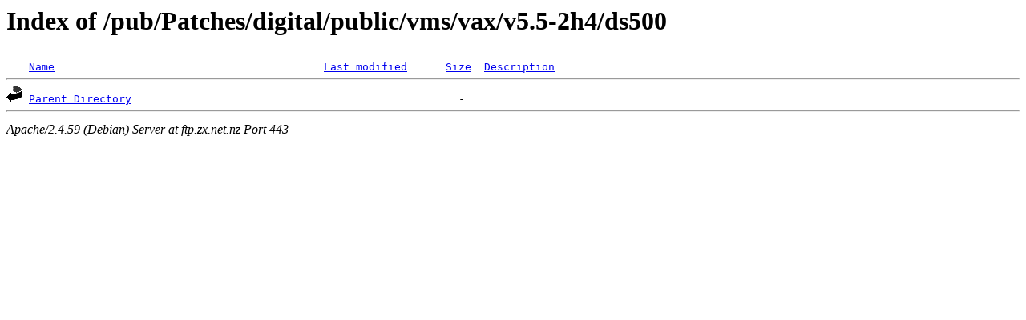

--- FILE ---
content_type: text/html;charset=UTF-8
request_url: https://ftp.zx.net.nz/pub/Patches/digital/public/vms/vax/v5.5-2h4/ds500/?C=D;O=A
body_size: 387
content:
<!DOCTYPE HTML PUBLIC "-//W3C//DTD HTML 3.2 Final//EN">
<html>
 <head>
  <title>Index of /pub/Patches/digital/public/vms/vax/v5.5-2h4/ds500</title>
 </head>
 <body>
<h1>Index of /pub/Patches/digital/public/vms/vax/v5.5-2h4/ds500</h1>
<pre><img src="/icons/blank.gif" alt="Icon "> <a href="?C=N;O=A">Name</a>                                          <a href="?C=M;O=A">Last modified</a>      <a href="?C=S;O=A">Size</a>  <a href="?C=D;O=D">Description</a><hr><img src="/icons/back.gif" alt="[PARENTDIR]"> <a href="/pub/Patches/digital/public/vms/vax/v5.5-2h4/">Parent Directory</a>                                                   -   
<hr></pre>
<address>Apache/2.4.59 (Debian) Server at ftp.zx.net.nz Port 443</address>
</body></html>
